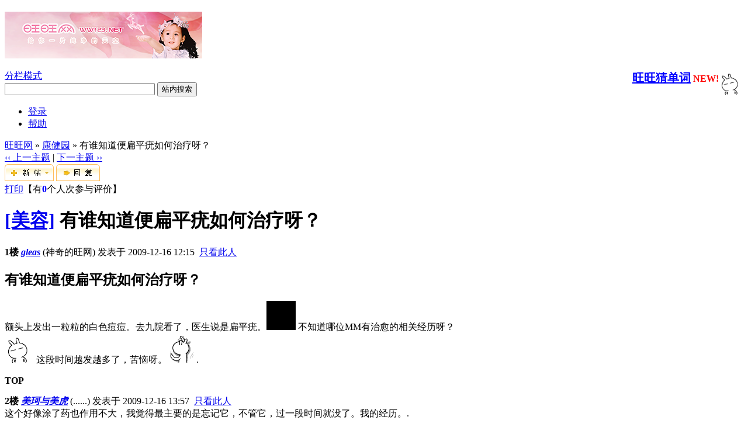

--- FILE ---
content_type: text/html; charset=UTF-8
request_url: https://ww123.net/redirect.php?tid=4696493&goto=lastpost
body_size: 12576
content:
<!DOCTYPE html PUBLIC "-//W3C//DTD XHTML 1.0 Transitional//EN" "http://www.w3.org/TR/xhtml1/DTD/xhtml1-transitional.dtd"><html xmlns="http://www.w3.org/1999/xhtml"><head><meta http-equiv="Content-Type" content="text/html; charset=utf-8" /><title>有谁知道便扁平疣如何治疗呀？ - 康健园 -  旺旺网 给你一片纯净的天空</title><meta name="keywords" content="儿童教育，上海小升初，择校，留学，移民" /><meta name="description" content=" 旺旺网 额头上发出一粒粒的白色痘痘。去九院看了，医生说是扁平疣。 不知道哪位MM有治愈的相关经历呀？
 这段时间越发越多了，苦恼呀。. ..." /><meta name="generator" content="ww123.net server" /><meta name="author" content="ww123.net" /><meta name="robots" content="index, follow" /><meta name="MSSmartTagsPreventParsing" content="True" /><meta http-equiv="MSThemeCompatible" content="Yes" /><link rel="archives" title="旺旺网" href="http://ww123.net/archiver/" />	<link rel="stylesheet" type="text/css" href="forumdata/cache/style_1.css" />	<link rel="stylesheet" type="text/css" href="forumdata/cache/style_1_append.css" /><script type="text/javascript">url="http://ww123.net";if(top.location.indexOf(url)<-1) {top.location=self.location;}</script><script type="text/javascript">var IMGDIR = 'images/default';var attackevasive = '0';var gid = 0;gid = parseInt('40');var fid = parseInt('23');var tid = parseInt('4696493');</script><script type="text/javascript" src="include/javascript/common.js"></script><script type="text/javascript" src="include/javascript/menu.js"></script><script type="text/javascript" src="include/javascript/ajax.js"></script><script type="text/javascript"  src="mj/MathJax.js?config=TeX-AMS-MML_HTMLorMML"></script></head> <body onkeydown="if(event.keyCode==27) return false;"><div id="ssl_addon"></div>	<div id="append_parent"></div><div id="ajaxwaitid"></div>	<div class="wrap">			<div id="header">						<h2><a  rel="nofollow"  href="index.php" title="旺旺网"><img src="images/default/logo-sheep.png" alt="旺旺网" border="0" /></a></h2>								<a href="http://howevilis.me/"><img src="images/smilies/tt/tt36.gif" style="float:right;width:42px"></a>			<span style="float:right">		<b><a href="wordgame.php" title="轻轻松松跟大家一起背单词" style="color:blue;font-size:20px" target="_blank">旺旺猜单词</a>		<font color='red'>NEW!</font></b>		<br>			<span id="headinfo" style="float:right"></span>		</span>		<script language="javascript" charset="gbk">		ajaxget('wordgame.php?action=allinfo&headonly=1','headinfo');		window.setInterval("ajaxget('wordgame.php?action=allinfo&headonly=1','headinfo');", 60000);		</script>	</div>						<div id="menu">					<span class="frameswitch">			<script type="text/javascript">			if(top == self) {							document.write('<a  rel="nofollow"  href="frame.php?frameon=yes" target="_top" class="frameon">分栏模式<\/a>');			} else {				document.write('<a  rel="nofollow"  href="frame.php?frameon=no" target="_top" class="frameoff">平板模式<\/a>');			}			</script>			</span>		 		 <span class="frameswitch"><form action="mysearch.php">  <div>    <input type="text" name="q" size="30" />    <input type="submit" value="站内搜索" />  </div></form></span>			<ul>															<li><a href="denglu.php?action=dl" rel="nofollow" >登录</a></li>																												<li><a  rel="nofollow"  href="faq.php">帮助</a></li>			</ul>		</div><script type="text/javascript" src="include/javascript/viewthread.js"></script><script type="text/javascript">zoomstatus = parseInt(1);</script><div id="foruminfo">	<div id="nav">		<a href="index.php">旺旺网</a> &raquo; <a href="forumdisplay.php?fid=23">康健园</a> &raquo; 有谁知道便扁平疣如何治疗呀？	</div>	<div id="headsearch">			</div></div><div id="ad_text"></div>
<div class="pages_btns">	<div class="threadflow"><a  rel="nofollow"  href="redirect.php?fid=23&amp;tid=4696493&amp;goto=nextoldset"> &lsaquo;&lsaquo; 上一主题</a> | <a  rel="nofollow"  href="redirect.php?fid=23&amp;tid=4696493&amp;goto=nextnewset">下一主题 &rsaquo;&rsaquo;</a></div>				<span class="postbtn" id="newspecial" onmouseover="$('newspecial').id = 'newspecialtmp';this.id = 'newspecial';showMenu(this.id)"><a  rel="nofollow"  href="post.php?action=newthread&amp;fid=23&amp;extra="><img src="images/default/newtopic.gif" border="0" alt="发新话题" title="发新话题" /></a></span>		<span class="replybtn"><a  rel="nofollow"  href="post.php?action=reply&amp;fid=23&amp;tid=4696493&amp;extra="><img src="images/default/reply.gif" border="0" alt="" /></a></span></div>	<ul class="popupmenu_popup newspecialmenu" id="newspecial_menu" style="display: none">		<li><a  rel="nofollow"  href="post.php?action=newthread&amp;fid=23&amp;extra=">发新话题</a></li>		<li class="poll"><a  rel="nofollow"  href="post.php?action=newthread&amp;fid=23&amp;extra=&amp;special=1">发布投票</a></li>		<li class="trade"><a  rel="nofollow"  href="post.php?action=newthread&amp;fid=23&amp;extra=&amp;special=2">发布商品</a></li>		<li class="reward"><a  rel="nofollow"  href="post.php?action=newthread&amp;fid=23&amp;extra=&amp;special=3">发起提问</a></li>		<li class="activity"><a  rel="nofollow"  href="post.php?action=newthread&amp;fid=23&amp;extra=&amp;special=4">发布活动</a></li>		<li class="debate"><a  rel="nofollow"  href="post.php?action=newthread&amp;fid=23&amp;extra=&amp;special=5">发布辩论</a></li>		<li class="video"><a  rel="nofollow"  href="post.php?action=newthread&amp;fid=23&amp;extra=&amp;special=6">发布视频</a></li>	</ul><form method="post" name="modactions">	<input type="hidden" name="formhash" value="02a704cd" />	<div class="mainbox viewthread">		<span class="headactions">				<a  rel="nofollow"  href="viewthread.php?action=printable&amp;tid=4696493" target="_blank" class="notabs">打印</a>【有<font color=blue><b>0</b></font>个人次参与评价】<script language="JavaScript" type="text/javascript" src="include/javascript/language.js"></script>				</span>		<h1><a href="forumdisplay.php?fid=23&amp;filter=type&amp;typeid=8">[美容]</a> 有谁知道便扁平疣如何治疗呀？			</h1>								<table id="pid6328428" summary="pid6328428"   onclick="" cellspacing="0" cellpadding="0">			<tr >			  				<td class="postcontent" >					<div class="postinfo">						<strong title="复制帖子链接到剪贴板" id="postnum_6328428" onclick="setcopy('http://ww123.net/viewthread.php?tid=4696493&amp;page=1#pid6328428', '帖子链接已经复制到剪贴板')">1楼<span  style="display:none;">gleas</span></strong>											 					  															<cite>																										<a  rel="nofollow"  class="dropmenu" style="font-weight: bold;" href="space.php?uid=31055" target="_blank" onclick="ajaxmenu(event, this.id, 0, '', 1, 3, 0)" id="author_6328428">gleas</a></cite>												(神奇的旺网)												发表于 2009-12-16 12:15&nbsp;																					<a  rel="nofollow"  href="viewthread.php?tid=4696493&amp;page=1&amp;authorid=31055">只看此人</a>																																								</div>					<div id="ad_thread2_0"></div>					<div class="postmessage defaultpost">						<div id="ad_thread3_0"></div><div id="ad_thread4_0"></div> 													<h2>有谁知道便扁平疣如何治疗呀？</h2>																																													<div id="postmessage_6328428" class="t_msgfont">额头上发出一粒粒的白色痘痘。去九院看了，医生说是扁平疣。<img src="images/smilies/tt/tt30.gif" smilieid="1088" border="0" alt="" /> 不知道哪位MM有治愈的相关经历呀？<br />
<img src="images/smilies/tt/tt36.gif" smilieid="1078" border="0" alt="" /> 这段时间越发越多了，苦恼呀。<img src="images/smilies/tt/tt34.gif" smilieid="1080" border="0" alt="" />.</div>
																																							</div>															</div>			</td>		</tr>		<tr id="pa_6328428">			<td class="postcontent">								<div class="popupmenu_popup userinfopanel" id="userinfo6328428_menu" style="display: none;">																	<dl class="profile"><dt>金币</dt><dd>1982 枚&nbsp;</dd><dt>违规</dt><dd>0 次&nbsp;</dd><dt>活跃度</dt><dd>0 0%&nbsp;</dd></dl>						<ul>										<p><a  rel="nofollow"  href="space.php?action=viewpro&amp;uid=31055" target="_blank">查看详细资料</a></p>												</ul>																			</div>								<div class="postactions" >											<p>	 																																															<strong onclick="scroll(0,0)" title="顶部">TOP</strong>					</p>					<div id="ad_thread1_0"></div>				</div>			</td>		</tr>		</table>		</div><div id="ad_interthread">						</div>	<div class="mainbox viewthread" onclick="var obj = $('pid6329340');obj.style.display = '';">				<table id="pid6329340" summary="pid6329340"   onclick="" cellspacing="0" cellpadding="0">			<tr >			  				<td class="postcontent" >					<div class="postinfo">						<strong title="复制帖子链接到剪贴板" id="postnum_6329340" onclick="setcopy('http://ww123.net/viewthread.php?tid=4696493&amp;page=1#pid6329340', '帖子链接已经复制到剪贴板')">2楼<span  style="display:none;">美珂与美虎</span></strong>											 					  															<cite>																										<a  rel="nofollow"  class="dropmenu" style="font-weight: bold;" href="space.php?uid=123019" target="_blank" onclick="ajaxmenu(event, this.id, 0, '', 1, 3, 0)" id="author_6329340">美珂与美虎</a></cite>												(......)												发表于 2009-12-16 13:57&nbsp;																					<a  rel="nofollow"  href="viewthread.php?tid=4696493&amp;page=1&amp;authorid=123019">只看此人</a>																																								</div>					<div id="ad_thread2_1"></div>					<div class="postmessage defaultpost">						<div id="ad_thread3_1"></div><div id="ad_thread4_1"></div> 																																													<div id="postmessage_6329340" class="t_msgfont">这个好像涂了药也作用不大，我觉得最主要的是忘记它，不管它，过一段时间就没了。我的经历。.</div>
																																							</div>															</div>			</td>		</tr>		<tr id="pa_6329340">			<td class="postcontent">								<div class="popupmenu_popup userinfopanel" id="userinfo6329340_menu" style="display: none;">																	<dl class="profile"><dt>金币</dt><dd>1420 枚&nbsp;</dd><dt>违规</dt><dd>0 次&nbsp;</dd><dt>活跃度</dt><dd>1 0%&nbsp;</dd></dl>						<ul>										<p><a  rel="nofollow"  href="space.php?action=viewpro&amp;uid=123019" target="_blank">查看详细资料</a></p>												</ul>																			</div>								<div class="postactions" >											<p>	 																																															<strong onclick="scroll(0,0)" title="顶部">TOP</strong>					</p>					<div id="ad_thread1_1"></div>				</div>			</td>		</tr>		</table>								</div>	<div class="mainbox viewthread" onclick="var obj = $('pid6329924');obj.style.display = '';">				<table id="pid6329924" summary="pid6329924"   onclick="" cellspacing="0" cellpadding="0">			<tr >			  				<td class="postcontent" >					<div class="postinfo">						<strong title="复制帖子链接到剪贴板" id="postnum_6329924" onclick="setcopy('http://ww123.net/viewthread.php?tid=4696493&amp;page=1#pid6329924', '帖子链接已经复制到剪贴板')">3楼<span  style="display:none;"><font color=green title='实名用户(可能同时兼商户)' >我爱小宝妹</font></span></strong>											 					  															<cite>																										<a  rel="nofollow"  class="dropmenu" style="font-weight: bold;" href="space.php?uid=3412" target="_blank" onclick="ajaxmenu(event, this.id, 0, '', 1, 3, 0)" id="author_6329924"><font color=green title='实名用户(可能同时兼商户)' >我爱小宝妹</font></a></cite>												(......)												发表于 2009-12-16 15:01&nbsp;																					<a  rel="nofollow"  href="viewthread.php?tid=4696493&amp;page=1&amp;authorid=3412">只看此人</a>																																								</div>					<div id="ad_thread2_2"></div>					<div class="postmessage defaultpost">						<div id="ad_thread3_2"></div><div id="ad_thread4_2"></div> 																																													<div id="postmessage_6329924" class="t_msgfont">我也长扁平疣的，在脖子上，据说可以涂药去除，也可以做一个冷光治疗，我怕疼，没敢去做手术.</div>
																																							</div>															</div>			</td>		</tr>		<tr id="pa_6329924">			<td class="postcontent">								<div class="popupmenu_popup userinfopanel" id="userinfo6329924_menu" style="display: none;">																	<dl class="profile"><dt>金币</dt><dd>16002 枚&nbsp;</dd><dt>违规</dt><dd>0 次&nbsp;</dd><dt>活跃度</dt><dd>6 0%&nbsp;</dd></dl>						<ul>										<p><a  rel="nofollow"  href="space.php?action=viewpro&amp;uid=3412" target="_blank">查看详细资料</a></p>												</ul>																			</div>								<div class="postactions" >											<p>	 																																															<strong onclick="scroll(0,0)" title="顶部">TOP</strong>					</p>					<div id="ad_thread1_2"></div>				</div>			</td>		</tr>		</table>								</div>	<div class="mainbox viewthread" onclick="var obj = $('pid6333430');obj.style.display = '';">				<table id="pid6333430" summary="pid6333430"   onclick="" cellspacing="0" cellpadding="0">			<tr >			  				<td class="postcontent" >					<div class="postinfo">						<strong title="复制帖子链接到剪贴板" id="postnum_6333430" onclick="setcopy('http://ww123.net/viewthread.php?tid=4696493&amp;page=1#pid6333430', '帖子链接已经复制到剪贴板')">4楼<span  style="display:none;">gleas</span></strong>											 					  															<cite>																										<a  rel="nofollow"  class="dropmenu" style="font-weight: bold;" href="space.php?uid=31055" target="_blank" onclick="ajaxmenu(event, this.id, 0, '', 1, 3, 0)" id="author_6333430">gleas</a></cite>												(神奇的旺网)												发表于 2009-12-17 09:46&nbsp;																					<a  rel="nofollow"  href="viewthread.php?tid=4696493&amp;page=1&amp;authorid=31055">只看此人</a>																																								</div>					<div id="ad_thread2_3"></div>					<div class="postmessage defaultpost">						<div id="ad_thread3_3"></div><div id="ad_thread4_3"></div> 													<h2>回复 2#美珂与美虎 的帖子</h2>																																													<div id="postmessage_6333430" class="t_msgfont">医生也说了，过段时间自己会褪掉，但也要看个人体质的，有些人能褪掉，有些人就褪不掉了。建议我吃中药，每天吃三次，好难喝呀<img src="images/smilies/tt/tt28.gif" smilieid="1083" border="0" alt="" /> 坚持不了。.</div>
																																							</div>															</div>			</td>		</tr>		<tr id="pa_6333430">			<td class="postcontent">								<div class="popupmenu_popup userinfopanel" id="userinfo6333430_menu" style="display: none;">																	<dl class="profile"><dt>金币</dt><dd>1982 枚&nbsp;</dd><dt>违规</dt><dd>0 次&nbsp;</dd><dt>活跃度</dt><dd>0 0%&nbsp;</dd></dl>						<ul>										<p><a  rel="nofollow"  href="space.php?action=viewpro&amp;uid=31055" target="_blank">查看详细资料</a></p>												</ul>																			</div>								<div class="postactions" >											<p>	 																																															<strong onclick="scroll(0,0)" title="顶部">TOP</strong>					</p>					<div id="ad_thread1_3"></div>				</div>			</td>		</tr>		</table>								</div>	<div class="mainbox viewthread" onclick="var obj = $('pid6333447');obj.style.display = '';">				<table id="pid6333447" summary="pid6333447"   onclick="" cellspacing="0" cellpadding="0">			<tr >			  				<td class="postcontent" >					<div class="postinfo">						<strong title="复制帖子链接到剪贴板" id="postnum_6333447" onclick="setcopy('http://ww123.net/viewthread.php?tid=4696493&amp;page=1#pid6333447', '帖子链接已经复制到剪贴板')">5楼<span  style="display:none;">gleas</span></strong>											 					  															<cite>																										<a  rel="nofollow"  class="dropmenu" style="font-weight: bold;" href="space.php?uid=31055" target="_blank" onclick="ajaxmenu(event, this.id, 0, '', 1, 3, 0)" id="author_6333447">gleas</a></cite>												(神奇的旺网)												发表于 2009-12-17 09:48&nbsp;																					<a  rel="nofollow"  href="viewthread.php?tid=4696493&amp;page=1&amp;authorid=31055">只看此人</a>																																								</div>					<div id="ad_thread2_4"></div>					<div class="postmessage defaultpost">						<div id="ad_thread3_4"></div><div id="ad_thread4_4"></div> 																																													<div id="postmessage_6333447" class="t_msgfont">长一颗两颗的时候可以激光什么的，长的多了好像就不能用激光治疗了。 我数了数，估计有二三十颗了<img src="images/smilies/tt/tt30.gif" smilieid="1088" border="0" alt="" />.</div>
																																							</div>															</div>			</td>		</tr>		<tr id="pa_6333447">			<td class="postcontent">								<div class="popupmenu_popup userinfopanel" id="userinfo6333447_menu" style="display: none;">																	<dl class="profile"><dt>金币</dt><dd>1982 枚&nbsp;</dd><dt>违规</dt><dd>0 次&nbsp;</dd><dt>活跃度</dt><dd>0 0%&nbsp;</dd></dl>						<ul>										<p><a  rel="nofollow"  href="space.php?action=viewpro&amp;uid=31055" target="_blank">查看详细资料</a></p>												</ul>																			</div>								<div class="postactions" >											<p>	 																																															<strong onclick="scroll(0,0)" title="顶部">TOP</strong>					</p>					<div id="ad_thread1_4"></div>				</div>			</td>		</tr>		</table>								</div>	<div class="mainbox viewthread" onclick="var obj = $('pid6334465');obj.style.display = '';">				<table id="pid6334465" summary="pid6334465"   onclick="" cellspacing="0" cellpadding="0">			<tr >			  				<td class="postcontent" >					<div class="postinfo">						<strong title="复制帖子链接到剪贴板" id="postnum_6334465" onclick="setcopy('http://ww123.net/viewthread.php?tid=4696493&amp;page=1#pid6334465', '帖子链接已经复制到剪贴板')">6楼<span  style="display:none;"><font color=green title='实名用户(可能同时兼商户)' >灯笼柿子</font></span></strong>											 					  															<cite>																										<a  rel="nofollow"  class="dropmenu" style="font-weight: bold;" href="space.php?uid=30770" target="_blank" onclick="ajaxmenu(event, this.id, 0, '', 1, 3, 0)" id="author_6334465"><font color=green title='实名用户(可能同时兼商户)' >灯笼柿子</font></a></cite>												(......)												发表于 2009-12-17 11:26&nbsp;																					<a  rel="nofollow"  href="viewthread.php?tid=4696493&amp;page=1&amp;authorid=30770">只看此人</a>																																								</div>					<div id="ad_thread2_5"></div>					<div class="postmessage defaultpost">						<div id="ad_thread3_5"></div><div id="ad_thread4_5"></div> 													<h2>回复 1#gleas 的帖子</h2>																																													<div id="postmessage_6334465" class="t_msgfont">我表妹暑假得了这个病，因为听说华山医院的皮肤科一流，建议她去。早早去挂专家门诊，一看，小菜一碟，打了一种针，每周一针，三针，这个比较贵点，然后配了些药辅助一下，到目前没发过。关键主要要通便，我每天烧咖啡给她喝，效果很好.</div>
																																							</div>															</div>			</td>		</tr>		<tr id="pa_6334465">			<td class="postcontent">								<div class="popupmenu_popup userinfopanel" id="userinfo6334465_menu" style="display: none;">										<div class="imicons">						<a  rel="nofollow"  href="javascript:;" onclick="msnoperate('add', 'zhengyanling0220@hotmail.com')" title="添加 灯笼柿子 为MSN好友"><img src="images/default/msnadd.gif" alt="添加 灯笼柿子 为MSN好友" /></a>							<a  rel="nofollow"  href="javascript:;" onclick="msnoperate('chat', 'zhengyanling0220@hotmail.com')" title="通过MSN和 灯笼柿子 交谈"><img src="images/default/msnchat.gif" alt="通过MSN和 灯笼柿子 交谈" /></a>																													</div>																	<dl class="profile"><dt>金币</dt><dd>23994 枚&nbsp;</dd><dt>违规</dt><dd>0 次&nbsp;</dd><dt>活跃度</dt><dd>7 0%&nbsp;</dd></dl>						<ul>										<p><a  rel="nofollow"  href="space.php?action=viewpro&amp;uid=30770" target="_blank">查看详细资料</a></p>												</ul>																			</div>								<div class="postactions" >											<p>	 																																															<strong onclick="scroll(0,0)" title="顶部">TOP</strong>					</p>					<div id="ad_thread1_5"></div>				</div>			</td>		</tr>		</table>								</div>	<div class="mainbox viewthread" onclick="var obj = $('pid6334590');obj.style.display = '';">				<table id="pid6334590" summary="pid6334590"   onclick="" cellspacing="0" cellpadding="0">			<tr >			  				<td class="postcontent" >					<div class="postinfo">						<strong title="复制帖子链接到剪贴板" id="postnum_6334590" onclick="setcopy('http://ww123.net/viewthread.php?tid=4696493&amp;page=1#pid6334590', '帖子链接已经复制到剪贴板')">7楼<span  style="display:none;">gleas</span></strong>											 					  															<cite>																										<a  rel="nofollow"  class="dropmenu" style="font-weight: bold;" href="space.php?uid=31055" target="_blank" onclick="ajaxmenu(event, this.id, 0, '', 1, 3, 0)" id="author_6334590">gleas</a></cite>												(神奇的旺网)												发表于 2009-12-17 11:40&nbsp;																					<a  rel="nofollow"  href="viewthread.php?tid=4696493&amp;page=1&amp;authorid=31055">只看此人</a>																																								</div>					<div id="ad_thread2_6"></div>					<div class="postmessage defaultpost">						<div id="ad_thread3_6"></div><div id="ad_thread4_6"></div> 																																													<div id="postmessage_6334590" class="t_msgfont">请问是什么针？肌肉还是静脉注射的？多少米？<img src="images/smilies/tt/tt7.gif" smilieid="1056" border="0" alt="" />.</div>
																																							</div>															</div>			</td>		</tr>		<tr id="pa_6334590">			<td class="postcontent">								<div class="popupmenu_popup userinfopanel" id="userinfo6334590_menu" style="display: none;">																	<dl class="profile"><dt>金币</dt><dd>1982 枚&nbsp;</dd><dt>违规</dt><dd>0 次&nbsp;</dd><dt>活跃度</dt><dd>0 0%&nbsp;</dd></dl>						<ul>										<p><a  rel="nofollow"  href="space.php?action=viewpro&amp;uid=31055" target="_blank">查看详细资料</a></p>												</ul>																			</div>								<div class="postactions" >											<p>	 																																															<strong onclick="scroll(0,0)" title="顶部">TOP</strong>					</p>					<div id="ad_thread1_6"></div>				</div>			</td>		</tr>		</table>								</div>	<div class="mainbox viewthread" onclick="var obj = $('pid6334977');obj.style.display = '';">				<table id="pid6334977" summary="pid6334977"   onclick="" cellspacing="0" cellpadding="0">			<tr >			  				<td class="postcontent" >					<div class="postinfo">						<strong title="复制帖子链接到剪贴板" id="postnum_6334977" onclick="setcopy('http://ww123.net/viewthread.php?tid=4696493&amp;page=1#pid6334977', '帖子链接已经复制到剪贴板')">8楼<span  style="display:none;">xumaodan</span></strong>											 					  								  										  					</div>					<div id="ad_thread2_7"></div>					<div class="postmessage defaultpost">						<div id="ad_thread3_7"></div><div id="ad_thread4_7"></div> 																															<div class="notice" style="width: 500px">提示: <em>该帖被自动屏蔽</em></div></div>										</div>			</td>		</tr>		<tr id="pa_6334977">			<td class="postcontent">								<div class="popupmenu_popup userinfopanel" id="userinfo6334977_menu" style="display: none;">																	<dl class="profile"><dt>金币</dt><dd>11692 枚&nbsp;</dd><dt>违规</dt><dd>0 次&nbsp;</dd><dt>活跃度</dt><dd>0 0%&nbsp;</dd></dl>						<ul>										<p><a  rel="nofollow"  href="space.php?action=viewpro&amp;uid=66675" target="_blank">查看详细资料</a></p>												</ul>																			</div>								<div class="postactions" >											<p>	 												<strong onclick="scroll(0,0)" title="顶部">TOP</strong>					</p>					<div id="ad_thread1_7"></div>				</div>			</td>		</tr>		</table>						<script type="text/javascript"> toggle_collapse('pid6334977');</script>						</div>	<div class="mainbox viewthread" onclick="var obj = $('pid6335200');obj.style.display = '';">				<table id="pid6335200" summary="pid6335200"   onclick="" cellspacing="0" cellpadding="0">			<tr >			  				<td class="postcontent" >					<div class="postinfo">						<strong title="复制帖子链接到剪贴板" id="postnum_6335200" onclick="setcopy('http://ww123.net/viewthread.php?tid=4696493&amp;page=1#pid6335200', '帖子链接已经复制到剪贴板')">9楼<span  style="display:none;">gleas</span></strong>											 					  															<cite>																										<a  rel="nofollow"  class="dropmenu" style="font-weight: bold;" href="space.php?uid=31055" target="_blank" onclick="ajaxmenu(event, this.id, 0, '', 1, 3, 0)" id="author_6335200">gleas</a></cite>												(神奇的旺网)												发表于 2009-12-17 13:03&nbsp;																					<a  rel="nofollow"  href="viewthread.php?tid=4696493&amp;page=1&amp;authorid=31055">只看此人</a>																																								</div>					<div id="ad_thread2_8"></div>					<div class="postmessage defaultpost">						<div id="ad_thread3_8"></div><div id="ad_thread4_8"></div> 																																													<div id="postmessage_6335200" class="t_msgfont">我现在也在吃中药，可是感觉太难吃了，坚持不了。<img src="images/smilies/tt/tt28.gif" smilieid="1083" border="0" alt="" />.</div>
																																							</div>															</div>			</td>		</tr>		<tr id="pa_6335200">			<td class="postcontent">								<div class="popupmenu_popup userinfopanel" id="userinfo6335200_menu" style="display: none;">																	<dl class="profile"><dt>金币</dt><dd>1982 枚&nbsp;</dd><dt>违规</dt><dd>0 次&nbsp;</dd><dt>活跃度</dt><dd>0 0%&nbsp;</dd></dl>						<ul>										<p><a  rel="nofollow"  href="space.php?action=viewpro&amp;uid=31055" target="_blank">查看详细资料</a></p>												</ul>																			</div>								<div class="postactions" >											<p>	 																																															<strong onclick="scroll(0,0)" title="顶部">TOP</strong>					</p>					<div id="ad_thread1_8"></div>				</div>			</td>		</tr>		</table>								</div>	<div class="mainbox viewthread" onclick="var obj = $('pid6335656');obj.style.display = '';">				<table id="pid6335656" summary="pid6335656"   onclick="" cellspacing="0" cellpadding="0">			<tr >			  				<td class="postcontent" >					<div class="postinfo">						<strong title="复制帖子链接到剪贴板" id="postnum_6335656" onclick="setcopy('http://ww123.net/viewthread.php?tid=4696493&amp;page=1#pid6335656', '帖子链接已经复制到剪贴板')">10楼<span  style="display:none;">mmdd06</span></strong>											 					  															<cite>																										<a  rel="nofollow"  class="dropmenu" style="font-weight: bold;" href="space.php?uid=30956" target="_blank" onclick="ajaxmenu(event, this.id, 0, '', 1, 3, 0)" id="author_6335656">mmdd06</a></cite>												(......)												发表于 2009-12-17 13:45&nbsp;																					<a  rel="nofollow"  href="viewthread.php?tid=4696493&amp;page=1&amp;authorid=30956">只看此人</a>																																								</div>					<div id="ad_thread2_9"></div>					<div class="postmessage defaultpost">						<div id="ad_thread3_9"></div><div id="ad_thread4_9"></div> 																																													<div id="postmessage_6335656" class="t_msgfont">华山医院有去疣的中药，比较有效。.</div>
																																							</div>															</div>			</td>		</tr>		<tr id="pa_6335656">			<td class="postcontent">								<div class="popupmenu_popup userinfopanel" id="userinfo6335656_menu" style="display: none;">																	<dl class="profile"><dt>金币</dt><dd>8684 枚&nbsp;</dd><dt>违规</dt><dd>0 次&nbsp;</dd><dt>活跃度</dt><dd>5 0%&nbsp;</dd></dl>						<ul>										<p><a  rel="nofollow"  href="space.php?action=viewpro&amp;uid=30956" target="_blank">查看详细资料</a></p>												</ul>																			</div>								<div class="postactions" >											<p>	 																																															<strong onclick="scroll(0,0)" title="顶部">TOP</strong>					</p>					<div id="ad_thread1_9"></div>				</div>			</td>		</tr>		</table>								</div>	<div class="mainbox viewthread" onclick="var obj = $('pid6337030');obj.style.display = '';">				<table id="pid6337030" summary="pid6337030"   onclick="" cellspacing="0" cellpadding="0">			<tr >			  				<td class="postcontent" >					<div class="postinfo">						<strong title="复制帖子链接到剪贴板" id="postnum_6337030" onclick="setcopy('http://ww123.net/viewthread.php?tid=4696493&amp;page=1#pid6337030', '帖子链接已经复制到剪贴板')">11楼<span  style="display:none;">dolldance</span></strong>											 					  															<cite>																										<a  rel="nofollow"  class="dropmenu" style="font-weight: bold;" href="space.php?uid=51626" target="_blank" onclick="ajaxmenu(event, this.id, 0, '', 1, 3, 0)" id="author_6337030">dolldance</a></cite>												(......)												发表于 2009-12-17 16:33&nbsp;																					<a  rel="nofollow"  href="viewthread.php?tid=4696493&amp;page=1&amp;authorid=51626">只看此人</a>																																								</div>					<div id="ad_thread2_10"></div>					<div class="postmessage defaultpost">						<div id="ad_thread3_10"></div><div id="ad_thread4_10"></div> 													<h2>回复 8#xumaodan 的帖子</h2>																																													<div id="postmessage_6337030" class="t_msgfont">青浦哪家医院的?名字和联系方式有吗?谢谢!.</div>
																																							</div>															</div>			</td>		</tr>		<tr id="pa_6337030">			<td class="postcontent">								<div class="popupmenu_popup userinfopanel" id="userinfo6337030_menu" style="display: none;">										<div class="imicons">						<a  rel="nofollow"  href="javascript:;" onclick="msnoperate('add', 'zliyun6699@hotmail.com')" title="添加 dolldance 为MSN好友"><img src="images/default/msnadd.gif" alt="添加 dolldance 为MSN好友" /></a>							<a  rel="nofollow"  href="javascript:;" onclick="msnoperate('chat', 'zliyun6699@hotmail.com')" title="通过MSN和 dolldance 交谈"><img src="images/default/msnchat.gif" alt="通过MSN和 dolldance 交谈" /></a>																													</div>																	<dl class="profile"><dt>金币</dt><dd>5090 枚&nbsp;</dd><dt>违规</dt><dd>0 次&nbsp;</dd><dt>活跃度</dt><dd>4 0%&nbsp;</dd></dl>						<ul>										<p><a  rel="nofollow"  href="space.php?action=viewpro&amp;uid=51626" target="_blank">查看详细资料</a></p>												</ul>																			</div>								<div class="postactions" >											<p>	 																																															<strong onclick="scroll(0,0)" title="顶部">TOP</strong>					</p>					<div id="ad_thread1_10"></div>				</div>			</td>		</tr>		</table>								</div>	<div class="mainbox viewthread" onclick="var obj = $('pid6337065');obj.style.display = '';">				<table id="pid6337065" summary="pid6337065"   onclick="" cellspacing="0" cellpadding="0">			<tr >			  				<td class="postcontent" >					<div class="postinfo">						<strong title="复制帖子链接到剪贴板" id="postnum_6337065" onclick="setcopy('http://ww123.net/viewthread.php?tid=4696493&amp;page=1#pid6337065', '帖子链接已经复制到剪贴板')">12楼<span  style="display:none;">海舟</span></strong>											 					  															<cite>																										<a  rel="nofollow"  class="dropmenu" style="font-weight: bold;" href="space.php?uid=71427" target="_blank" onclick="ajaxmenu(event, this.id, 0, '', 1, 3, 0)" id="author_6337065">海舟</a></cite>												(......)												发表于 2009-12-17 16:39&nbsp;																					<a  rel="nofollow"  href="viewthread.php?tid=4696493&amp;page=1&amp;authorid=71427">只看此人</a>																																								</div>					<div id="ad_thread2_11"></div>					<div class="postmessage defaultpost">						<div id="ad_thread3_11"></div><div id="ad_thread4_11"></div> 																																													<div id="postmessage_6337065" class="t_msgfont">我有秘方。 使用出现任何问题本人不负责。<br />
去药店买50g“土贝母”，取适量捣碎。<br />
将扁平疣表面清洁，消毒，（我是用指甲将患处表面划破到露出新鲜皮肤，这样效果好些，但注意不能感染了）<br />
晚上，将药取少量，用清水调成糊状，涂到患处，用胶布和纱布包好，早上去掉并清洁。连用1周，一般再过2-3周就好了。<br />
<br />
如果使用中出现问题则请就医。出现任何问题本人不负责。.</div>
																																							</div>															</div>			</td>		</tr>		<tr id="pa_6337065">			<td class="postcontent">								<div class="popupmenu_popup userinfopanel" id="userinfo6337065_menu" style="display: none;">																	<dl class="profile"><dt>金币</dt><dd>9152 枚&nbsp;</dd><dt>违规</dt><dd>0 次&nbsp;</dd><dt>活跃度</dt><dd>4 0%&nbsp;</dd></dl>						<ul>										<p><a  rel="nofollow"  href="space.php?action=viewpro&amp;uid=71427" target="_blank">查看详细资料</a></p>												</ul>																			</div>								<div class="postactions" >											<p>	 																																															<strong onclick="scroll(0,0)" title="顶部">TOP</strong>					</p>					<div id="ad_thread1_11"></div>				</div>			</td>		</tr>		</table>								</div>	<div class="mainbox viewthread" onclick="var obj = $('pid6337082');obj.style.display = '';">				<table id="pid6337082" summary="pid6337082"   onclick="" cellspacing="0" cellpadding="0">			<tr >			  				<td class="postcontent" >					<div class="postinfo">						<strong title="复制帖子链接到剪贴板" id="postnum_6337082" onclick="setcopy('http://ww123.net/viewthread.php?tid=4696493&amp;page=1#pid6337082', '帖子链接已经复制到剪贴板')">13楼<span  style="display:none;">海舟</span></strong>											 					  															<cite>																										<a  rel="nofollow"  class="dropmenu" style="font-weight: bold;" href="space.php?uid=71427" target="_blank" onclick="ajaxmenu(event, this.id, 0, '', 1, 3, 0)" id="author_6337082">海舟</a></cite>												(......)												发表于 2009-12-17 16:42&nbsp;																					<a  rel="nofollow"  href="viewthread.php?tid=4696493&amp;page=1&amp;authorid=71427">只看此人</a>																																								</div>					<div id="ad_thread2_12"></div>					<div class="postmessage defaultpost">						<div id="ad_thread3_12"></div><div id="ad_thread4_12"></div> 																																													<div id="postmessage_6337082" class="t_msgfont">头上和面部的请谨慎使用，以免影响面容。<br />
颈部和手上的上述药品效果不错。.</div>
																																							</div>															</div>			</td>		</tr>		<tr id="pa_6337082">			<td class="postcontent">								<div class="popupmenu_popup userinfopanel" id="userinfo6337082_menu" style="display: none;">																	<dl class="profile"><dt>金币</dt><dd>9152 枚&nbsp;</dd><dt>违规</dt><dd>0 次&nbsp;</dd><dt>活跃度</dt><dd>4 0%&nbsp;</dd></dl>						<ul>										<p><a  rel="nofollow"  href="space.php?action=viewpro&amp;uid=71427" target="_blank">查看详细资料</a></p>												</ul>																			</div>								<div class="postactions" >											<p>	 																																															<strong onclick="scroll(0,0)" title="顶部">TOP</strong>					</p>					<div id="ad_thread1_12"></div>				</div>			</td>		</tr>		</table>								</div>	<div class="mainbox viewthread" onclick="var obj = $('pid6337107');obj.style.display = '';">				<table id="pid6337107" summary="pid6337107"   onclick="" cellspacing="0" cellpadding="0">			<tr >			  				<td class="postcontent" >					<div class="postinfo">						<strong title="复制帖子链接到剪贴板" id="postnum_6337107" onclick="setcopy('http://ww123.net/viewthread.php?tid=4696493&amp;page=1#pid6337107', '帖子链接已经复制到剪贴板')">14楼<span  style="display:none;">海舟</span></strong>											 					  															<cite>																										<a  rel="nofollow"  class="dropmenu" style="font-weight: bold;" href="space.php?uid=71427" target="_blank" onclick="ajaxmenu(event, this.id, 0, '', 1, 3, 0)" id="author_6337107">海舟</a></cite>												(......)												发表于 2009-12-17 16:46&nbsp;																					<a  rel="nofollow"  href="viewthread.php?tid=4696493&amp;page=1&amp;authorid=71427">只看此人</a>																																								</div>					<div id="ad_thread2_13"></div>					<div class="postmessage defaultpost">						<div id="ad_thread3_13"></div><div id="ad_thread4_13"></div> 																																													<div id="postmessage_6337107" class="t_msgfont">google&nbsp;&nbsp;土贝母 疣 看结果.</div>
																																							</div>															</div>			</td>		</tr>		<tr id="pa_6337107">			<td class="postcontent">								<div class="popupmenu_popup userinfopanel" id="userinfo6337107_menu" style="display: none;">																	<dl class="profile"><dt>金币</dt><dd>9152 枚&nbsp;</dd><dt>违规</dt><dd>0 次&nbsp;</dd><dt>活跃度</dt><dd>4 0%&nbsp;</dd></dl>						<ul>										<p><a  rel="nofollow"  href="space.php?action=viewpro&amp;uid=71427" target="_blank">查看详细资料</a></p>												</ul>																			</div>								<div class="postactions" >											<p>	 																																															<strong onclick="scroll(0,0)" title="顶部">TOP</strong>					</p>					<div id="ad_thread1_13"></div>				</div>			</td>		</tr>		</table>								</div>	<div class="mainbox viewthread" onclick="var obj = $('pid6337281');obj.style.display = '';">				<table id="pid6337281" summary="pid6337281"   onclick="" cellspacing="0" cellpadding="0">			<tr >			  				<td class="postcontent" >					<div class="postinfo">						<strong title="复制帖子链接到剪贴板" id="postnum_6337281" onclick="setcopy('http://ww123.net/viewthread.php?tid=4696493&amp;page=1#pid6337281', '帖子链接已经复制到剪贴板')">15楼<span  style="display:none;">gleas</span></strong>											 					  															<cite>																										<a  rel="nofollow"  class="dropmenu" style="font-weight: bold;" href="space.php?uid=31055" target="_blank" onclick="ajaxmenu(event, this.id, 0, '', 1, 3, 0)" id="author_6337281">gleas</a></cite>												(神奇的旺网)												发表于 2009-12-17 17:29&nbsp;																					<a  rel="nofollow"  href="viewthread.php?tid=4696493&amp;page=1&amp;authorid=31055">只看此人</a>																																								</div>					<div id="ad_thread2_14"></div>					<div class="postmessage defaultpost">						<div id="ad_thread3_14"></div><div id="ad_thread4_14"></div> 													<h2>回复 12#海舟 的帖子</h2>																																													<div id="postmessage_6337281" class="t_msgfont">谢谢提供宝贵意见<img src="images/smilies/tt/tt7.gif" smilieid="1056" border="0" alt="" />.</div>
																																							</div>															</div>			</td>		</tr>		<tr id="pa_6337281">			<td class="postcontent">								<div class="popupmenu_popup userinfopanel" id="userinfo6337281_menu" style="display: none;">																	<dl class="profile"><dt>金币</dt><dd>1982 枚&nbsp;</dd><dt>违规</dt><dd>0 次&nbsp;</dd><dt>活跃度</dt><dd>0 0%&nbsp;</dd></dl>						<ul>										<p><a  rel="nofollow"  href="space.php?action=viewpro&amp;uid=31055" target="_blank">查看详细资料</a></p>												</ul>																			</div>								<div class="postactions" >											<p>	 																																															<strong onclick="scroll(0,0)" title="顶部">TOP</strong>					</p>					<div id="ad_thread1_14"></div>				</div>			</td>		</tr>		</table>								</div>	<div class="mainbox viewthread" onclick="var obj = $('pid6338067');obj.style.display = '';">				<table id="pid6338067" summary="pid6338067"   onclick="" cellspacing="0" cellpadding="0">			<tr >			  				<td class="postcontent" >					<div class="postinfo">						<strong title="复制帖子链接到剪贴板" id="postnum_6338067" onclick="setcopy('http://ww123.net/viewthread.php?tid=4696493&amp;page=1#pid6338067', '帖子链接已经复制到剪贴板')">16楼<span  style="display:none;"><font color=green title='实名用户(可能同时兼商户)' >彩虹的天空</font></span></strong>											 					  															<cite>																										<a  rel="nofollow"  class="dropmenu" style="font-weight: bold;" href="space.php?uid=71604" target="_blank" onclick="ajaxmenu(event, this.id, 0, '', 1, 3, 0)" id="author_6338067"><font color=green title='实名用户(可能同时兼商户)' >彩虹的天空</font></a></cite>												(......)												发表于 2009-12-17 20:54&nbsp;																					<a  rel="nofollow"  href="viewthread.php?tid=4696493&amp;page=1&amp;authorid=71604">只看此人</a>																																								</div>					<div id="ad_thread2_15"></div>					<div class="postmessage defaultpost">						<div id="ad_thread3_15"></div><div id="ad_thread4_15"></div> 																																													<div id="postmessage_6338067" class="t_msgfont">我以前也生过扁平疣，华山医院的中药吃了不知道多多少少，一点作用都没有。<br />
后来不知道哪看来的，说用老陈醋放在锅子上煎稠了，然后涂在疣上，不过要当心一点，被子上枕头上会弄的来一塌糊涂，涂了1-2次已有，脸会变的肿肿的。一个礼拜以后有疣的地方就开始发痒，不过脸还是红红肿肿的，我那个时候是应为看了很多医院吃了很多药都没有见效，所以是死马当活马医了，后来2个礼拜以后倒真的是好了。好的过程是&nbsp;&nbsp;红痒肿然后慢慢的疣就像蜕皮一样的推掉了。<br />
<br />
还有一种是喝薏米水，不过要坚持喝几个月。<br />
<br />
扁平疣这个东西好的方法也都是因人而异的。.</div>
																																							</div>															</div>			</td>		</tr>		<tr id="pa_6338067">			<td class="postcontent">								<div class="popupmenu_popup userinfopanel" id="userinfo6338067_menu" style="display: none;">																	<dl class="profile"><dt>金币</dt><dd>17766 枚&nbsp;</dd><dt>违规</dt><dd>0 次&nbsp;</dd><dt>活跃度</dt><dd>6 0%&nbsp;</dd></dl>						<ul>										<p><a  rel="nofollow"  href="space.php?action=viewpro&amp;uid=71604" target="_blank">查看详细资料</a></p>												</ul>																			</div>								<div class="postactions" >											<p>	 																																															<strong onclick="scroll(0,0)" title="顶部">TOP</strong>					</p>					<div id="ad_thread1_15"></div>				</div>			</td>		</tr>		</table>								</div>	<div class="mainbox viewthread" onclick="var obj = $('pid6339220');obj.style.display = '';">				<table id="pid6339220" summary="pid6339220"   onclick="" cellspacing="0" cellpadding="0">			<tr >			  				<td class="postcontent" >					<div class="postinfo">						<strong title="复制帖子链接到剪贴板" id="postnum_6339220" onclick="setcopy('http://ww123.net/viewthread.php?tid=4696493&amp;page=1#pid6339220', '帖子链接已经复制到剪贴板')">17楼<span  style="display:none;">gleas</span></strong>											 					  															<cite>																										<a  rel="nofollow"  class="dropmenu" style="font-weight: bold;" href="space.php?uid=31055" target="_blank" onclick="ajaxmenu(event, this.id, 0, '', 1, 3, 0)" id="author_6339220">gleas</a></cite>												(神奇的旺网)												发表于 2009-12-18 09:18&nbsp;																					<a  rel="nofollow"  href="viewthread.php?tid=4696493&amp;page=1&amp;authorid=31055">只看此人</a>																																								</div>					<div id="ad_thread2_16"></div>					<div class="postmessage defaultpost">						<div id="ad_thread3_16"></div><div id="ad_thread4_16"></div> 													<h2>回复 16#彩虹的天空 的帖子</h2>																																													<div id="postmessage_6339220" class="t_msgfont">谢谢啦<img src="images/smilies/tt/tt7.gif" smilieid="1056" border="0" alt="" />&nbsp;&nbsp;我回去试试.</div>
																																							</div>															</div>			</td>		</tr>		<tr id="pa_6339220">			<td class="postcontent">								<div class="popupmenu_popup userinfopanel" id="userinfo6339220_menu" style="display: none;">																	<dl class="profile"><dt>金币</dt><dd>1982 枚&nbsp;</dd><dt>违规</dt><dd>0 次&nbsp;</dd><dt>活跃度</dt><dd>0 0%&nbsp;</dd></dl>						<ul>										<p><a  rel="nofollow"  href="space.php?action=viewpro&amp;uid=31055" target="_blank">查看详细资料</a></p>												</ul>																			</div>								<div class="postactions" >											<p>	 																																															<strong onclick="scroll(0,0)" title="顶部">TOP</strong>					</p>					<div id="ad_thread1_16"></div>				</div>			</td>		</tr>		</table>								</div>	<div class="mainbox viewthread" onclick="var obj = $('pid6339960');obj.style.display = '';">				<table id="pid6339960" summary="pid6339960"   onclick="" cellspacing="0" cellpadding="0">			<tr >			  				<td class="postcontent" >					<div class="postinfo">						<strong title="复制帖子链接到剪贴板" id="postnum_6339960" onclick="setcopy('http://ww123.net/viewthread.php?tid=4696493&amp;page=1#pid6339960', '帖子链接已经复制到剪贴板')">18楼<span  style="display:none;">xumaodan</span></strong>											 					  								  										  					</div>					<div id="ad_thread2_17"></div>					<div class="postmessage defaultpost">						<div id="ad_thread3_17"></div><div id="ad_thread4_17"></div> 																															<div class="notice" style="width: 500px">提示: <em>该帖被自动屏蔽</em></div></div>										</div>			</td>		</tr>		<tr id="pa_6339960">			<td class="postcontent">								<div class="popupmenu_popup userinfopanel" id="userinfo6339960_menu" style="display: none;">																	<dl class="profile"><dt>金币</dt><dd>11692 枚&nbsp;</dd><dt>违规</dt><dd>0 次&nbsp;</dd><dt>活跃度</dt><dd>0 0%&nbsp;</dd></dl>						<ul>										<p><a  rel="nofollow"  href="space.php?action=viewpro&amp;uid=66675" target="_blank">查看详细资料</a></p>												</ul>																			</div>								<div class="postactions" >											<p>	 												<strong onclick="scroll(0,0)" title="顶部">TOP</strong>					</p>					<div id="ad_thread1_17"></div>				</div>			</td>		</tr>		</table>						<script type="text/javascript"> toggle_collapse('pid6339960');</script>						</div>	<div class="mainbox viewthread" onclick="var obj = $('pid6340129');obj.style.display = '';">				<table id="pid6340129" summary="pid6340129"   onclick="" cellspacing="0" cellpadding="0">			<tr >			  				<td class="postcontent" >					<div class="postinfo">						<strong title="复制帖子链接到剪贴板" id="postnum_6340129" onclick="setcopy('http://ww123.net/viewthread.php?tid=4696493&amp;page=1#pid6340129', '帖子链接已经复制到剪贴板')">19楼<span  style="display:none;">xiaoyu511</span></strong>											 					  															<cite>																										<a  rel="nofollow"  class="dropmenu" style="font-weight: bold;" href="space.php?uid=85598" target="_blank" onclick="ajaxmenu(event, this.id, 0, '', 1, 3, 0)" id="author_6340129">xiaoyu511</a></cite>												(......)												发表于 2009-12-18 10:56&nbsp;																					<a  rel="nofollow"  href="viewthread.php?tid=4696493&amp;page=1&amp;authorid=85598">只看此人</a>																																								</div>					<div id="ad_thread2_18"></div>					<div class="postmessage defaultpost">						<div id="ad_thread3_18"></div><div id="ad_thread4_18"></div> 																																													<div id="postmessage_6340129" class="t_msgfont">坚持吃薏米仁每天二次，15天为一个疗程，不要刻意去挤它，熟了自然会掉，这个扁平疣要生的人一直会生的，我觉得不用去做激光，平时多吃薏米仁吧，还能对付老年斑呢.</div>
																																							</div>															</div>			</td>		</tr>		<tr id="pa_6340129">			<td class="postcontent">								<div class="popupmenu_popup userinfopanel" id="userinfo6340129_menu" style="display: none;">																	<dl class="profile"><dt>金币</dt><dd>8344 枚&nbsp;</dd><dt>违规</dt><dd>0 次&nbsp;</dd><dt>活跃度</dt><dd>1 0%&nbsp;</dd></dl>						<ul>										<p><a  rel="nofollow"  href="space.php?action=viewpro&amp;uid=85598" target="_blank">查看详细资料</a></p>												</ul>																			</div>								<div class="postactions" >											<p>	 																																															<strong onclick="scroll(0,0)" title="顶部">TOP</strong>					</p>					<div id="ad_thread1_18"></div>				</div>			</td>		</tr>		</table>								</div>	<div class="mainbox viewthread" onclick="var obj = $('pid6340191');obj.style.display = '';">				<table id="pid6340191" summary="pid6340191"   onclick="" cellspacing="0" cellpadding="0">			<tr >			  				<td class="postcontent" >					<div class="postinfo">						<strong title="复制帖子链接到剪贴板" id="postnum_6340191" onclick="setcopy('http://ww123.net/viewthread.php?tid=4696493&amp;page=1#pid6340191', '帖子链接已经复制到剪贴板')">20楼<span  style="display:none;">gleas</span></strong>											 					  															<cite>																										<a  rel="nofollow"  class="dropmenu" style="font-weight: bold;" href="space.php?uid=31055" target="_blank" onclick="ajaxmenu(event, this.id, 0, '', 1, 3, 0)" id="author_6340191">gleas</a></cite>												(神奇的旺网)												发表于 2009-12-18 11:02&nbsp;																					<a  rel="nofollow"  href="viewthread.php?tid=4696493&amp;page=1&amp;authorid=31055">只看此人</a>																																								</div>					<div id="ad_thread2_19"></div>					<div class="postmessage defaultpost">						<div id="ad_thread3_19"></div><div id="ad_thread4_19"></div> 													<h2>回复 19#xiaoyu511 的帖子</h2>																																													<div id="postmessage_6340191" class="t_msgfont"><img src="images/smilies/tt/tt30.gif" smilieid="1088" border="0" alt="" /> 我的还没熟，回家吃薏米仁去。谢谢LZ！.</div>
																																							</div>															</div>			</td>		</tr>		<tr id="pa_6340191">			<td class="postcontent">								<div class="popupmenu_popup userinfopanel" id="userinfo6340191_menu" style="display: none;">																	<dl class="profile"><dt>金币</dt><dd>1982 枚&nbsp;</dd><dt>违规</dt><dd>0 次&nbsp;</dd><dt>活跃度</dt><dd>0 0%&nbsp;</dd></dl>						<ul>										<p><a  rel="nofollow"  href="space.php?action=viewpro&amp;uid=31055" target="_blank">查看详细资料</a></p>												</ul>																			</div>								<div class="postactions" >											<p>	 																																															<strong onclick="scroll(0,0)" title="顶部">TOP</strong>					</p>					<div id="ad_thread1_19"></div>				</div>			</td>		</tr>		</table>								</div>	<div class="mainbox viewthread" onclick="var obj = $('pid6340261');obj.style.display = '';">				<table id="pid6340261" summary="pid6340261"   onclick="" cellspacing="0" cellpadding="0">			<tr >			  				<td class="postcontent" >					<div class="postinfo">						<strong title="复制帖子链接到剪贴板" id="postnum_6340261" onclick="setcopy('http://ww123.net/viewthread.php?tid=4696493&amp;page=1#pid6340261', '帖子链接已经复制到剪贴板')">21楼<span  style="display:none;">xiaoyu511</span></strong>											 					  															<cite>																										<a  rel="nofollow"  class="dropmenu" style="font-weight: bold;" href="space.php?uid=85598" target="_blank" onclick="ajaxmenu(event, this.id, 0, '', 1, 3, 0)" id="author_6340261">xiaoyu511</a></cite>												(......)												发表于 2009-12-18 11:10&nbsp;																					<a  rel="nofollow"  href="viewthread.php?tid=4696493&amp;page=1&amp;authorid=85598">只看此人</a>																																								</div>					<div id="ad_thread2_20"></div>					<div class="postmessage defaultpost">						<div id="ad_thread3_20"></div><div id="ad_thread4_20"></div> 													<h2>回复 20#gleas 的帖子</h2>																																													<div id="postmessage_6340261" class="t_msgfont"><img src="images/smilies/tt/tt2.gif" smilieid="1059" border="0" alt="" /> 预祝早日见效.</div>
																																							</div>															</div>			</td>		</tr>		<tr id="pa_6340261">			<td class="postcontent">								<div class="popupmenu_popup userinfopanel" id="userinfo6340261_menu" style="display: none;">																	<dl class="profile"><dt>金币</dt><dd>8344 枚&nbsp;</dd><dt>违规</dt><dd>0 次&nbsp;</dd><dt>活跃度</dt><dd>1 0%&nbsp;</dd></dl>						<ul>										<p><a  rel="nofollow"  href="space.php?action=viewpro&amp;uid=85598" target="_blank">查看详细资料</a></p>												</ul>																			</div>								<div class="postactions" >											<p>	 																																															<strong onclick="scroll(0,0)" title="顶部">TOP</strong>					</p>					<div id="ad_thread1_20"></div>				</div>			</td>		</tr>		</table>								</div>	<div class="mainbox viewthread" onclick="var obj = $('pid6340909');obj.style.display = '';">				<table id="pid6340909" summary="pid6340909"   onclick="" cellspacing="0" cellpadding="0">			<tr >			  				<td class="postcontent" >					<div class="postinfo">						<strong title="复制帖子链接到剪贴板" id="postnum_6340909" onclick="setcopy('http://ww123.net/viewthread.php?tid=4696493&amp;page=1#pid6340909', '帖子链接已经复制到剪贴板')">22楼<span  style="display:none;">YYpig</span></strong>											 					  															<cite>																										<a  rel="nofollow"  class="dropmenu" style="font-weight: bold;" href="space.php?uid=29784" target="_blank" onclick="ajaxmenu(event, this.id, 0, '', 1, 3, 0)" id="author_6340909">YYpig</a></cite>												(平和)												发表于 2009-12-18 12:21&nbsp;																					<a  rel="nofollow"  href="viewthread.php?tid=4696493&amp;page=1&amp;authorid=29784">只看此人</a>																																								</div>					<div id="ad_thread2_21"></div>					<div class="postmessage defaultpost">						<div id="ad_thread3_21"></div><div id="ad_thread4_21"></div> 																																													<div id="postmessage_6340909" class="t_msgfont">吃薏米仁应该有效,很久以前生过,当时华山医院看过没用,还是自己找的秘方治好了,当然因人而宜,.</div>
																																							</div>															</div>			</td>		</tr>		<tr id="pa_6340909">			<td class="postcontent">								<div class="popupmenu_popup userinfopanel" id="userinfo6340909_menu" style="display: none;">																	<dl class="profile"><dt>金币</dt><dd>16607 枚&nbsp;</dd><dt>违规</dt><dd>0 次&nbsp;</dd><dt>活跃度</dt><dd>4 0%&nbsp;</dd></dl>						<ul>										<p><a  rel="nofollow"  href="space.php?action=viewpro&amp;uid=29784" target="_blank">查看详细资料</a></p>												</ul>																			</div>								<div class="postactions" >											<p>	 																																															<strong onclick="scroll(0,0)" title="顶部">TOP</strong>					</p>					<div id="ad_thread1_21"></div>				</div>			</td>		</tr>		</table>								</div>	<div class="mainbox viewthread" onclick="var obj = $('pid6345485');obj.style.display = '';">				<table id="pid6345485" summary="pid6345485"   onclick="" cellspacing="0" cellpadding="0">			<tr >			  				<td class="postcontent" >					<div class="postinfo">						<strong title="复制帖子链接到剪贴板" id="postnum_6345485" onclick="setcopy('http://ww123.net/viewthread.php?tid=4696493&amp;page=1#pid6345485', '帖子链接已经复制到剪贴板')">23楼<span  style="display:none;"><font color=green title='实名用户(可能同时兼商户)' >馨玥妈妈</font></span></strong>											 					  															<cite>																										<a  rel="nofollow"  class="dropmenu" style="font-weight: bold;" href="space.php?uid=53701" target="_blank" onclick="ajaxmenu(event, this.id, 0, '', 1, 3, 0)" id="author_6345485"><font color=green title='实名用户(可能同时兼商户)' >馨玥妈妈</font></a></cite>												(......)												发表于 2009-12-19 18:48&nbsp;																					<a  rel="nofollow"  href="viewthread.php?tid=4696493&amp;page=1&amp;authorid=53701">只看此人</a>																																								</div>					<div id="ad_thread2_22"></div>					<div class="postmessage defaultpost">						<div id="ad_thread3_22"></div><div id="ad_thread4_22"></div> 																																													<div id="postmessage_6345485" class="t_msgfont">隆力奇纯蛇粉两盒。<img src="images/smilies/tt/tt38.gif" smilieid="1079" border="0" alt="" /> <br />
不过你这个白色的痘痘不像是扁平疣呀，扁平疣不是很明显的，只是高出皮肤一点，扁扁平平的，肤色也不变的。.</div>
																																							</div>															</div>			</td>		</tr>		<tr id="pa_6345485">			<td class="postcontent">								<div class="popupmenu_popup userinfopanel" id="userinfo6345485_menu" style="display: none;">																	<dl class="profile"><dt>金币</dt><dd>11408 枚&nbsp;</dd><dt>违规</dt><dd>0 次&nbsp;</dd><dt>活跃度</dt><dd>8 0%&nbsp;</dd></dl>						<ul>											<p><a  rel="nofollow"  href="http://you.video.sina.com.cn/liliwjl" target="_blank">查看个人网站</a></p>										<p><a  rel="nofollow"  href="space.php?action=viewpro&amp;uid=53701" target="_blank">查看详细资料</a></p>												</ul>																			</div>								<div class="postactions" >											<p>	 																																															<strong onclick="scroll(0,0)" title="顶部">TOP</strong>					</p>					<div id="ad_thread1_22"></div>				</div>			</td>		</tr>		</table>								</div>	<div class="mainbox viewthread" onclick="var obj = $('pid6354094');obj.style.display = '';">				<table id="pid6354094" summary="pid6354094"   onclick="" cellspacing="0" cellpadding="0">			<tr >			  				<td class="postcontent" >					<div class="postinfo">						<strong title="复制帖子链接到剪贴板" id="postnum_6354094" onclick="setcopy('http://ww123.net/viewthread.php?tid=4696493&amp;page=1#pid6354094', '帖子链接已经复制到剪贴板')">24楼<span  style="display:none;"><font color=green title='实名用户(可能同时兼商户)' >流光菲舞</font></span></strong>											 					  															<cite>																										<a  rel="nofollow"  class="dropmenu" style="font-weight: bold;" href="space.php?uid=86342" target="_blank" onclick="ajaxmenu(event, this.id, 0, '', 1, 3, 0)" id="author_6354094"><font color=green title='实名用户(可能同时兼商户)' >流光菲舞</font></a></cite>												(......)												发表于 2009-12-21 21:57&nbsp;																					<a  rel="nofollow"  href="viewthread.php?tid=4696493&amp;page=1&amp;authorid=86342">只看此人</a>																																								</div>					<div id="ad_thread2_23"></div>					<div class="postmessage defaultpost">						<div id="ad_thread3_23"></div><div id="ad_thread4_23"></div> 																																													<div id="postmessage_6354094" class="t_msgfont">好像每天按摩“支正穴”挺有作用.</div>
																																							</div>															</div>			</td>		</tr>		<tr id="pa_6354094">			<td class="postcontent">								<div class="popupmenu_popup userinfopanel" id="userinfo6354094_menu" style="display: none;">																	<dl class="profile"><dt>金币</dt><dd>15206 枚&nbsp;</dd><dt>违规</dt><dd>0 次&nbsp;</dd><dt>活跃度</dt><dd>6 0%&nbsp;</dd></dl>						<ul>										<p><a  rel="nofollow"  href="space.php?action=viewpro&amp;uid=86342" target="_blank">查看详细资料</a></p>												</ul>																			</div>								<div class="postactions" >											<p>	 																																															<strong onclick="scroll(0,0)" title="顶部">TOP</strong>					</p>					<div id="ad_thread1_23"></div>				</div>			</td>		</tr>		</table>								</div>	<div class="mainbox viewthread" onclick="var obj = $('pid8188179');obj.style.display = '';">				<table id="pid8188179" summary="pid8188179"   onclick="" cellspacing="0" cellpadding="0">			<tr >			  				<td class="postcontent" >					<div class="postinfo">						<strong title="复制帖子链接到剪贴板" id="postnum_8188179" onclick="setcopy('http://ww123.net/viewthread.php?tid=4696493&amp;page=1#pid8188179', '帖子链接已经复制到剪贴板')">25楼<span  style="display:none;"><font color=green title='实名用户(可能同时兼商户)' >cathymama</font></span></strong>											 					  															<cite>																										<a  rel="nofollow"  class="dropmenu" style="font-weight: bold;" href="space.php?uid=236" target="_blank" onclick="ajaxmenu(event, this.id, 0, '', 1, 3, 0)" id="author_8188179"><font color=green title='实名用户(可能同时兼商户)' >cathymama</font></a></cite>												(高效率？有点难)												发表于 2011-9-15 15:31&nbsp;																					<a  rel="nofollow"  href="viewthread.php?tid=4696493&amp;page=1&amp;authorid=236">只看此人</a>																																								</div>					<div id="ad_thread2_24"></div>					<div class="postmessage defaultpost">						<div id="ad_thread3_24"></div><div id="ad_thread4_24"></div> 													<h2>回复 1楼gleas 的帖子</h2>																																													<div id="postmessage_8188179" class="t_msgfont">请问扁平疣会传染吗<br />
女儿后颈部下面有一片,不痛不痒,不仔细看也看不出有疣<br />
生这个的人要注意什么呀.</div>
																																							</div>															</div>			</td>		</tr>		<tr id="pa_8188179">			<td class="postcontent">								<div class="popupmenu_popup userinfopanel" id="userinfo8188179_menu" style="display: none;">																	<dl class="profile"><dt>金币</dt><dd>77444 枚&nbsp;</dd><dt>违规</dt><dd>0 次&nbsp;</dd><dt>活跃度</dt><dd>7 0%&nbsp;</dd></dl>						<ul>										<p><a  rel="nofollow"  href="space.php?action=viewpro&amp;uid=236" target="_blank">查看详细资料</a></p>												</ul>																			</div>								<div class="postactions" >											<p>	 																																															<strong onclick="scroll(0,0)" title="顶部">TOP</strong>					</p>					<div id="ad_thread1_24"></div>				</div>			</td>		</tr>		</table>								</div>	<div class="mainbox viewthread" onclick="var obj = $('pid8202558');obj.style.display = '';">				<table id="pid8202558" summary="pid8202558"   onclick="" cellspacing="0" cellpadding="0">			<tr >			  				<td class="postcontent" >					<div class="postinfo">						<strong title="复制帖子链接到剪贴板" id="postnum_8202558" onclick="setcopy('http://ww123.net/viewthread.php?tid=4696493&amp;page=1#pid8202558', '帖子链接已经复制到剪贴板')">26楼<span  style="display:none;"><font color=green title='实名用户(可能同时兼商户)' >ffang</font></span></strong>											 					  															<cite>																										<a  rel="nofollow"  class="dropmenu" style="font-weight: bold;" href="space.php?uid=68231" target="_blank" onclick="ajaxmenu(event, this.id, 0, '', 1, 3, 0)" id="author_8202558"><font color=green title='实名用户(可能同时兼商户)' >ffang</font></a></cite>												(.........)												发表于 2011-9-20 14:06&nbsp;																					<a  rel="nofollow"  href="viewthread.php?tid=4696493&amp;page=1&amp;authorid=68231">只看此人</a>																																								</div>					<div id="ad_thread2_25"></div>					<div class="postmessage defaultpost">						<div id="ad_thread3_25"></div><div id="ad_thread4_25"></div> 													<h2>回复 25楼cathymama 的帖子</h2>																																													<div id="postmessage_8202558" class="t_msgfont">我儿子手指上也有几片，后来我带他到新华医院去看过，医院给他做了激光治疗，两个星期不能碰水而且是在夏天哦，真受罪而且还要用纱布包着，后来纱布去掉后又重新长了出来，没用。现在不知怎么不知不觉就没了，手指头上很光了像没有长过一样的，不过他有好长一段时间不生病了，也有一年了吧，估计体质好了免疫力提高了也就自然隐掉了。不用很担心，注意不定期观察，如果长多了就注意。当然，小孩子的毛巾一定是和大人分开用的。希望这些对你有所帮助。.</div>
																																							</div>															</div>			</td>		</tr>		<tr id="pa_8202558">			<td class="postcontent">								<div class="popupmenu_popup userinfopanel" id="userinfo8202558_menu" style="display: none;">																	<dl class="profile"><dt>金币</dt><dd>16545 枚&nbsp;</dd><dt>违规</dt><dd>0 次&nbsp;</dd><dt>活跃度</dt><dd>6 0%&nbsp;</dd></dl>						<ul>										<p><a  rel="nofollow"  href="space.php?action=viewpro&amp;uid=68231" target="_blank">查看详细资料</a></p>												</ul>																			</div>								<div class="postactions" >											<p>	 																																															<strong onclick="scroll(0,0)" title="顶部">TOP</strong>					</p>					<div id="ad_thread1_25"></div>				</div>			</td>		</tr>		</table>								</div>	<div class="mainbox viewthread" onclick="var obj = $('pid8202738');obj.style.display = '';">				<table id="pid8202738" summary="pid8202738"   onclick="" cellspacing="0" cellpadding="0">			<tr >			  				<td class="postcontent" >					<div class="postinfo">						<strong title="复制帖子链接到剪贴板" id="postnum_8202738" onclick="setcopy('http://ww123.net/viewthread.php?tid=4696493&amp;page=1#pid8202738', '帖子链接已经复制到剪贴板')">27楼<span  style="display:none;"><font color=green title='实名用户(可能同时兼商户)' >cathymama</font></span></strong>											 					  															<cite>																										<a  rel="nofollow"  class="dropmenu" style="font-weight: bold;" href="space.php?uid=236" target="_blank" onclick="ajaxmenu(event, this.id, 0, '', 1, 3, 0)" id="author_8202738"><font color=green title='实名用户(可能同时兼商户)' >cathymama</font></a></cite>												(高效率？有点难)												发表于 2011-9-20 14:45&nbsp;																					<a  rel="nofollow"  href="viewthread.php?tid=4696493&amp;page=1&amp;authorid=236">只看此人</a>																																								</div>					<div id="ad_thread2_26"></div>					<div class="postmessage defaultpost">						<div id="ad_thread3_26"></div><div id="ad_thread4_26"></div> 													<h2>回复 26楼ffang 的帖子</h2>																																													<div id="postmessage_8202738" class="t_msgfont">谢谢回复哦,我们去医院看过了,是汗斑不是扁平疣,我也心安点,不过也在治疗,应该不那么棘手了..</div>
																																							</div>															</div>			</td>		</tr>		<tr id="pa_8202738">			<td class="postcontent">								<div class="popupmenu_popup userinfopanel" id="userinfo8202738_menu" style="display: none;">																	<dl class="profile"><dt>金币</dt><dd>77444 枚&nbsp;</dd><dt>违规</dt><dd>0 次&nbsp;</dd><dt>活跃度</dt><dd>7 0%&nbsp;</dd></dl>						<ul>										<p><a  rel="nofollow"  href="space.php?action=viewpro&amp;uid=236" target="_blank">查看详细资料</a></p>												</ul>																			</div>								<div class="postactions" >											<p>	 																																															<strong onclick="scroll(0,0)" title="顶部">TOP</strong>					</p>					<div id="ad_thread1_26"></div>				</div>			</td>		</tr>		</table>								</div>	<div class="mainbox viewthread" onclick="var obj = $('pid8504172');obj.style.display = '';">				<table id="pid8504172" summary="pid8504172"   onclick="" cellspacing="0" cellpadding="0">			<tr >			  				<td class="postcontent" >					<div class="postinfo">						<strong title="复制帖子链接到剪贴板" id="postnum_8504172" onclick="setcopy('http://ww123.net/viewthread.php?tid=4696493&amp;page=1#pid8504172', '帖子链接已经复制到剪贴板')">28楼<span  style="display:none;">mzhehome</span></strong>											 					  															<cite>																										<a  rel="nofollow"  class="dropmenu" style="font-weight: bold;" href="space.php?uid=124397" target="_blank" onclick="ajaxmenu(event, this.id, 0, '', 1, 3, 0)" id="author_8504172">mzhehome</a></cite>												(......)												发表于 2012-2-7 22:07&nbsp;																					<a  rel="nofollow"  href="viewthread.php?tid=4696493&amp;page=1&amp;authorid=124397">只看此人</a>																																								</div>					<div id="ad_thread2_27"></div>					<div class="postmessage defaultpost">						<div id="ad_thread3_27"></div><div id="ad_thread4_27"></div> 																																													<div id="postmessage_8504172" class="t_msgfont">我头颈上就长了好几个,只要不痛不痒就让它去,没啥关系的.<br />
有两次因为穿衣磨的很痛,我就自己用酒精消毒后用剪刀剪掉了,<br />
不是很疼,稍微出了些血,过三四天伤口就长好了.<br />
<br />
我妈以前是医院的护士长,她就叫外科医生用刀把我手上的给割掉了.<br />
我看了觉得不复杂,从此以后就自己给自己动刀了.<br />
<br />
[<i> 本帖最后由 mzhehome 于 2012-2-7 22:09 编辑 </i>].</div>
																																							</div>															</div>			</td>		</tr>		<tr id="pa_8504172">			<td class="postcontent">								<div class="popupmenu_popup userinfopanel" id="userinfo8504172_menu" style="display: none;">																	<dl class="profile"><dt>金币</dt><dd>36976 枚&nbsp;</dd><dt>违规</dt><dd>0 次&nbsp;</dd><dt>活跃度</dt><dd>8 0%&nbsp;</dd></dl>						<ul>										<p><a  rel="nofollow"  href="space.php?action=viewpro&amp;uid=124397" target="_blank">查看详细资料</a></p>												</ul>																			</div>								<div class="postactions" >											<p>	 																																															<strong onclick="scroll(0,0)" title="顶部">TOP</strong>					</p>					<div id="ad_thread1_27"></div>				</div>			</td>		</tr>		</table>								</div>	<div class="mainbox viewthread" onclick="var obj = $('pid8504609');obj.style.display = '';">				<table id="pid8504609" summary="pid8504609"   onclick="" cellspacing="0" cellpadding="0">			<tr >			  				<td class="postcontent" >					<div class="postinfo">						<strong title="复制帖子链接到剪贴板" id="postnum_8504609" onclick="setcopy('http://ww123.net/viewthread.php?tid=4696493&amp;page=1#pid8504609', '帖子链接已经复制到剪贴板')">29楼<span  style="display:none;">helen-lwy妈妈</span></strong>											 <a name="lastpost"></a>					  															<cite>																										<a  rel="nofollow"  class="dropmenu" style="font-weight: bold;" href="space.php?uid=96603" target="_blank" onclick="ajaxmenu(event, this.id, 0, '', 1, 3, 0)" id="author_8504609">helen-lwy妈妈</a></cite>												(......)												发表于 2012-2-8 09:19&nbsp;																					<a  rel="nofollow"  href="viewthread.php?tid=4696493&amp;page=1&amp;authorid=96603">只看此人</a>																																								</div>					<div id="ad_thread2_28"></div>					<div class="postmessage defaultpost">						<div id="ad_thread3_28"></div><div id="ad_thread4_28"></div> 													<h2>回复 1楼gleas 的帖子</h2>																																													<div id="postmessage_8504609" class="t_msgfont">每天吃50克的薏米仁，坚持会有效的.</div>
																																							</div>															</div>			</td>		</tr>		<tr id="pa_8504609">			<td class="postcontent">								<div class="popupmenu_popup userinfopanel" id="userinfo8504609_menu" style="display: none;">																	<dl class="profile"><dt>金币</dt><dd>6055 枚&nbsp;</dd><dt>违规</dt><dd>0 次&nbsp;</dd><dt>活跃度</dt><dd>1 0%&nbsp;</dd></dl>						<ul>										<p><a  rel="nofollow"  href="space.php?action=viewpro&amp;uid=96603" target="_blank">查看详细资料</a></p>												</ul>																			</div>								<div class="postactions" >											<p>	 																																															<strong onclick="scroll(0,0)" title="顶部">TOP</strong>					</p>					<div id="ad_thread1_28"></div>				</div>			</td>		</tr>		</table>						</div></form><div class="pages_btns">	<div class="threadflow"><a  rel="nofollow"  href="redirect.php?fid=23&amp;tid=4696493&amp;goto=nextoldset"> &lsaquo;&lsaquo; 上一主题</a> | <a  rel="nofollow"  href="redirect.php?fid=23&amp;tid=4696493&amp;goto=nextnewset">下一主题 &rsaquo;&rsaquo;</a></div>				<span class="postbtn" id="newspecialtmp" onmouseover="$('newspecial').id = 'newspecialtmp';this.id = 'newspecial';showMenu(this.id)"><a  rel="nofollow"  href="post.php?action=newthread&amp;fid=23&amp;extra="><img src="images/default/newtopic.gif" border="0" alt="发新话题" title="发新话题" /></a></span>		<span class="replybtn"><a  rel="nofollow"  href="post.php?action=reply&amp;fid=23&amp;tid=4696493&amp;extra="><img src="images/default/reply.gif" border="0" alt="" /></a></span></div><script  type="text/javascript">var maxpage = 1;if(maxpage > 1) {	document.onkeyup = function(e){		e = e ? e : window.event;		var tagname = is_ie ? e.srcElement.tagName : e.target.tagName;		if(tagname == 'INPUT' || tagname == 'TEXTAREA') return;		actualCode = e.keyCode ? e.keyCode : e.charCode;					}}</script></div>	<ul class="popupmenu_popup headermenu_popup" id="memcp_menu" style="display: none">
		<li><a href="memcp.php">控制面板首页</a></li>
		<li><a href="memcp.php?action=profile">编辑个人资料</a></li>
				<li><a href="memcp.php?action=creditslog">积分记录</a></li>
		<li><a href="memcp.php?action=usergroups">公众用户组</a></li>
			<li><a href="adsetting.php">广告设置</a></li>
	</ul>
	<ul class="popupmenu_popup headermenu_popup" id="stats_menu" style="display: none">
		<li><a href="stats.php">基本概况</a></li>
					<li><a href="stats.php?type=views">流量统计</a></li><li><a href="stats.php?type=agent">客户软件</a></li><li><a href="stats.php?type=posts">发帖量记录</a></li>
				<li><a href="stats.php?type=forumsrank">版块排行</a></li><li><a href="stats.php?type=threadsrank">主题排行</a></li><li><a href="stats.php?type=postsrank">发帖排行</a></li><li><a href="stats.php?type=creditsrank">积分排行</a></li>
		<li><a href="stats.php?type=trade">交易排行</a></li>
		<li><a href="stats.php?type=onlinetime">在线时间</a></li>		<li><a href="stats.php?type=team">管理团队</a></li>
		<li><a href="stats.php?type=modworks">管理统计</a></li>	</ul>
<table summary="HeadBox" class="portalbox" cellpadding="0" cellspacing="1">	<tr>		</tr></table><div id="ad_footerbanner1"></div><div id="ad_footerbanner2"></div><div id="ad_footerbanner3"></div>
<div id="footer">	<div class="wrap">		<div id="footlinks">					<p>				<a  rel="nofollow"  href="member.php?action=clearcookies&amp;formhash=02a704cd">清除 Cookies</a>				- <a  rel="nofollow"  href="mailto:sea@ww123.net">联系我们</a> 				 - <a  href="archiver/" target="_blank">Archiver</a>								- <a  rel="nofollow"  href="index.php?mobileme=1">m</a>							- <span class="scrolltop" onclick="window.scrollTo(0,0);">TOP</span>当前时区 GMT+8, 现在时间是 2026-1-19 04:18							</p>		</div>					<p id="debuginfo">Processed in 0.012562 second(s), 9 queries, ub=1,Gzip enabled.</p>			</div></div></body></html><script type="text/javascript" src="include/javascript/msn.js"></script>